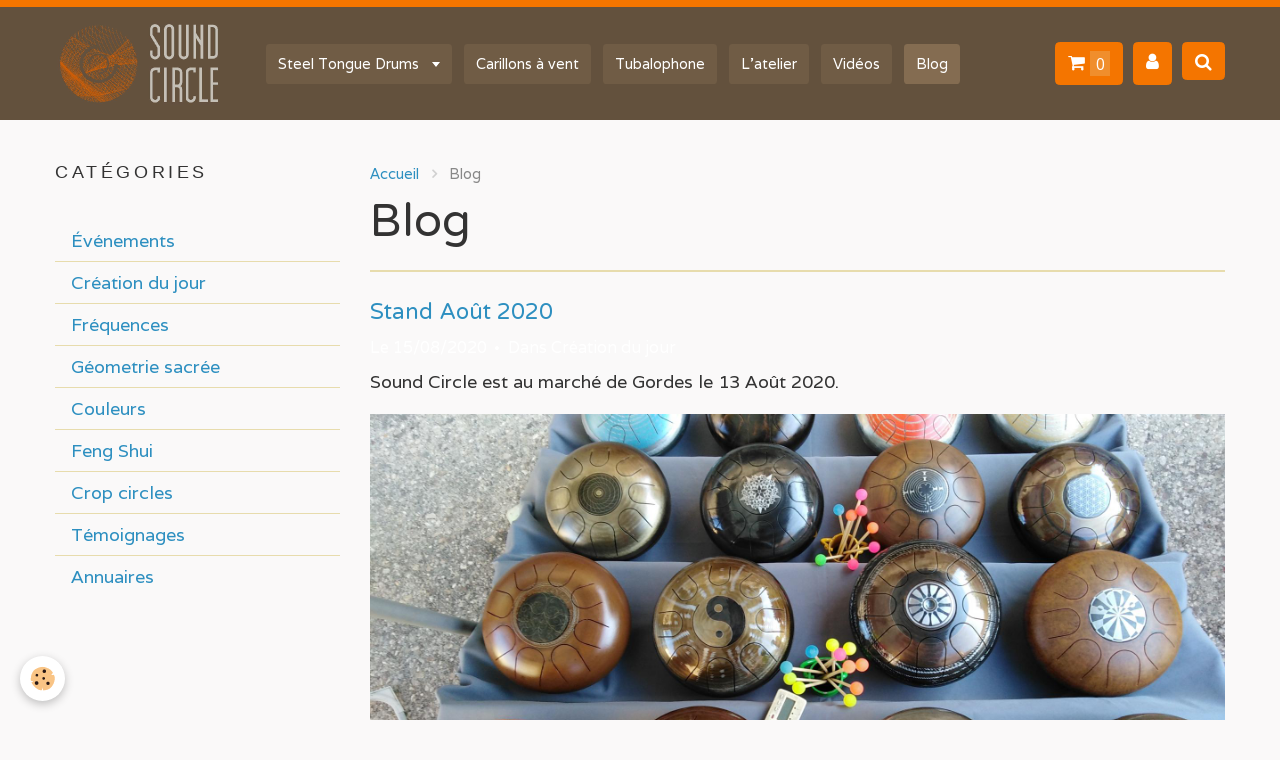

--- FILE ---
content_type: text/html; charset=UTF-8
request_url: https://www.soundcircle.fr/blog/?page=3&widget=blogpost_last_bloc0
body_size: 39909
content:
<!DOCTYPE html>
<html lang="fr">
    <head>
        <title>Blog</title>
        <!-- smart / pickup -->
<meta http-equiv="Content-Type" content="text/html; charset=utf-8">
<!--[if IE]>
<meta http-equiv="X-UA-Compatible" content="IE=edge">
<![endif]-->
<meta name="viewport" content="width=device-width, initial-scale=1, maximum-scale=1.0, user-scalable=no">
<meta name="msapplication-tap-highlight" content="no">
  <link rel="alternate" type="application/rss+xml" href="https://www.soundcircle.fr/blog/do/rss.xml" />
  <link rel="canonical" href="https://www.soundcircle.fr/blog/">
<meta name="generator" content="e-monsite (e-monsite.com)">





<link href="/medias/images/apple-icon-57x57.png" rel="apple-touch-icon" sizes="57x57" />
<link href="/medias/images/apple-icon-60x60.png" rel="apple-touch-icon" sizes="60x60" />
<link href="/medias/images/apple-icon-72x72.png" rel="apple-touch-icon" sizes="72x72" />
<link href="/medias/images/apple-icon-76x76.png" rel="apple-touch-icon" sizes="76x76" />
<link href="/medias/images/apple-icon-114x114.png" rel="apple-touch-icon" sizes="114x114" />
<link href="/medias/images/apple-icon-120x120.png" rel="apple-touch-icon" sizes="120x120" />
<link href="/medias/images/apple-icon-144x144.png" rel="apple-touch-icon" sizes="144x144" />
<link href="/medias/images/apple-icon-152x152.png" rel="apple-touch-icon" sizes="152x152" />
<link href="/medias/images/apple-icon-180x180.png" rel="apple-touch-icon" sizes="180x180" />
<link href="/medias/images/android-icon-192x192.png" rel="icon" sizes="192x192" type="image/png" />
<link href="/medias/images/favicon-32x32.png" rel="icon" sizes="32x32" type="image/png" />
<link href="/medias/images/favicon-96x96.png" rel="icon" sizes="96x96" type="image/png" />
<link href="/medias/images/favicon-16x16.png" rel="icon" sizes="16x16" type="image/png" />
<meta name="msapplication-TileColor" content="#faf9f9">
<meta name="msapplication-TileImage" content="/ms-icon-144x144.png">
<meta name="theme-color" content="#faf9f9">
<link href="https://fonts.googleapis.com/css?family=Varela|Varela+Round" rel="stylesheet">
<link rel="stylesheet" href="https://use.fontawesome.com/releases/v5.4.1/css/all.css" integrity="sha384-5sAR7xN1Nv6T6+dT2mhtzEpVJvfS3NScPQTrOxhwjIuvcA67KV2R5Jz6kr4abQsz" crossorigin="anonymous">

        <meta name="theme-color" content="rgba(0, 0, 0, 1)">
        <meta name="msapplication-navbutton-color" content="rgba(0, 0, 0, 1)">
        <meta name="apple-mobile-web-app-capable" content="yes">
        <meta name="apple-mobile-web-app-status-bar-style" content="black-translucent">

                
                                    
                                    
                                     
                                                                                                                    
            <link href="https://fonts.googleapis.com/css?family=Open%20Sans:300,400,700%7CLato:300,400,700%7CFira%20Sans:300,400,700&display=swap" rel="stylesheet">
        
        <link href="https://maxcdn.bootstrapcdn.com/font-awesome/4.7.0/css/font-awesome.min.css" rel="stylesheet">

        <link href="//www.soundcircle.fr/themes/combined.css?v=6_1646067808_797" rel="stylesheet">

        <!-- EMS FRAMEWORK -->
        <script src="//www.soundcircle.fr/medias/static/themes/ems_framework/js/jquery.min.js"></script>
        <!-- HTML5 shim and Respond.js for IE8 support of HTML5 elements and media queries -->
        <!--[if lt IE 9]>
        <script src="//www.soundcircle.fr/medias/static/themes/ems_framework/js/html5shiv.min.js"></script>
        <script src="//www.soundcircle.fr/medias/static/themes/ems_framework/js/respond.min.js"></script>
        <![endif]-->
        <script src="//www.soundcircle.fr/medias/static/themes/ems_framework/js/ems-framework.min.js?v=2084"></script>
        <script src="https://www.soundcircle.fr/themes/content.js?v=6_1646067808_797&lang=fr"></script>

            <script src="//www.soundcircle.fr/medias/static/js/rgpd-cookies/jquery.rgpd-cookies.js?v=2084"></script>
    <script>
                                    $(document).ready(function() {
            $.RGPDCookies({
                theme: 'ems_framework',
                site: 'www.soundcircle.fr',
                privacy_policy_link: '/about/privacypolicy/',
                cookies: [{"id":null,"favicon_url":"https:\/\/ssl.gstatic.com\/analytics\/20210414-01\/app\/static\/analytics_standard_icon.png","enabled":true,"model":"google_analytics","title":"Google Analytics","short_description":"Permet d'analyser les statistiques de consultation de notre site","long_description":"Indispensable pour piloter notre site internet, il permet de mesurer des indicateurs comme l\u2019affluence, les produits les plus consult\u00e9s, ou encore la r\u00e9partition g\u00e9ographique des visiteurs.","privacy_policy_url":"https:\/\/support.google.com\/analytics\/answer\/6004245?hl=fr","slug":"google-analytics"},{"id":null,"favicon_url":"","enabled":true,"model":"addthis","title":"AddThis","short_description":"Partage social","long_description":"Nous utilisons cet outil afin de vous proposer des liens de partage vers des plateformes tiers comme Twitter, Facebook, etc.","privacy_policy_url":"https:\/\/www.oracle.com\/legal\/privacy\/addthis-privacy-policy.html","slug":"addthis"}],
                modal_title: 'Gestion\u0020des\u0020cookies',
                modal_description: 'd\u00E9pose\u0020des\u0020cookies\u0020pour\u0020am\u00E9liorer\u0020votre\u0020exp\u00E9rience\u0020de\u0020navigation,\nmesurer\u0020l\u0027audience\u0020du\u0020site\u0020internet,\u0020afficher\u0020des\u0020publicit\u00E9s\u0020personnalis\u00E9es,\nr\u00E9aliser\u0020des\u0020campagnes\u0020cibl\u00E9es\u0020et\u0020personnaliser\u0020l\u0027interface\u0020du\u0020site.',
                privacy_policy_label: 'Consulter\u0020la\u0020politique\u0020de\u0020confidentialit\u00E9',
                check_all_label: 'Tout\u0020cocher',
                refuse_button: 'Refuser',
                settings_button: 'Param\u00E9trer',
                accept_button: 'Accepter',
                callback: function() {
                    // website google analytics case (with gtag), consent "on the fly"
                    if ('gtag' in window && typeof window.gtag === 'function') {
                        if (window.jsCookie.get('rgpd-cookie-google-analytics') === undefined
                            || window.jsCookie.get('rgpd-cookie-google-analytics') === '0') {
                            gtag('consent', 'update', {
                                'ad_storage': 'denied',
                                'analytics_storage': 'denied'
                            });
                        } else {
                            gtag('consent', 'update', {
                                'ad_storage': 'granted',
                                'analytics_storage': 'granted'
                            });
                        }
                    }
                }
            });
        });
    </script>

        <script async src="https://www.googletagmanager.com/gtag/js?id=G-4VN4372P6E"></script>
<script>
    window.dataLayer = window.dataLayer || [];
    function gtag(){dataLayer.push(arguments);}
    
    gtag('consent', 'default', {
        'ad_storage': 'denied',
        'analytics_storage': 'denied'
    });
    
    gtag('js', new Date());
    gtag('config', 'G-4VN4372P6E');
</script>

                <script type="application/ld+json">
    {
        "@context" : "https://schema.org/",
        "@type" : "WebSite",
        "name" : "Sound Circle instruments de musique zen, relaxation et méditation",
        "url" : "https://www.soundcircle.fr/"
    }
</script>
            </head>
    <body id="blog_index" class="index-blog menu-fixed">
        

        
        <!-- NAV -->
        <nav class="navbar navbar-top navbar-fixed-top in-header">
            <div class="container">
                <div class="navbar-header">
                                        <button data-toggle="collapse" data-target="#navbar" data-orientation="horizontal" class="btn btn-link navbar-toggle">
                		<i class="fa fa-bars"></i>
					</button>
                                                            <a class="brand" href="https://www.soundcircle.fr/">
                                                <img src="https://www.soundcircle.fr/medias/site/logos/banner-soundcircle.png" alt="Sound Circle instruments de musique zen, relaxation et méditation">
                                                                    </a>
                                    </div>
                                <div id="navbar" class="collapse">
                        <ul class="nav navbar-nav">
                    <li class="subnav">
                <a href="https://www.soundcircle.fr/boutique/steel-tongue-drums/" class="subnav-toggle" data-toggle="subnav">
                                        Steel Tongue Drums
                </a>
                                    <ul class="nav subnav-menu">
                                                    <li>
                                <a href="https://www.soundcircle.fr/boutique/steel-tongue-drums/steel-tongue-drum-9-notes-avec-gravure/">
                                    9 notes avec gravure
                                </a>
                                                            </li>
                                                    <li>
                                <a href="https://www.soundcircle.fr/boutique/steel-tongue-drums/9-lames/">
                                    9 notes
                                </a>
                                                            </li>
                                                    <li>
                                <a href="https://www.soundcircle.fr/boutique/steel-tongue-drums/8-notes/">
                                    8 notes Brut Vintage
                                </a>
                                                            </li>
                                                    <li>
                                <a href="https://www.soundcircle.fr/boutique/steel-tongue-drums/collector/">
                                    Mini drum 20 cm
                                </a>
                                                            </li>
                                                    <li>
                                <a href="https://www.soundcircle.fr/boutique/steel-tongue-drums/accessoires/">
                                    Accessoires
                                </a>
                                                            </li>
                                            </ul>
                            </li>
                    <li>
                <a href="https://www.soundcircle.fr/boutique/carillons-a-vent/">
                                        Carillons à vent
                </a>
                            </li>
                    <li>
                <a href="https://www.soundcircle.fr/boutique/tubalophones/">
                                        Tubalophone
                </a>
                            </li>
                    <li>
                <a href="https://www.soundcircle.fr/pages/atelier.html">
                                        L'atelier
                </a>
                            </li>
                    <li>
                <a href="https://www.soundcircle.fr/videos/">
                                        Vidéos
                </a>
                            </li>
                    <li class=" active">
                <a href="https://www.soundcircle.fr/blog/">
                                        Blog
                </a>
                            </li>
            </ul>

                </div>
                
                                <div class="navbar-buttons">
                                        <div class="navbar-cart" data-id="widget_cart">
                        <div class="widget-content" data-role="widget-content">
                            <a href="https://www.soundcircle.fr/boutique/do/cart/" class="btn btn-primary">
                                <i class="fa fa-shopping-cart fa-lg"></i>
                                <span class="badge badge-primary" data-role="cart-count"></span>
                            </a>
                        </div>
                    </div>
                    <a class="btn btn-primary" href="https://www.soundcircle.fr/boutique/do/account">
                        <i class="fa fa-user fa-lg"></i>
                    </a>
                                                            <div class="navbar-search">
                        <a class="btn btn-primary" href="javascript:void(0)">
                            <i class="fa fa-search fa-lg"></i>
                        </a>
                        <form method="get" action="https://www.soundcircle.fr/search/site/" class="hide">
                            <div class="input-group">
                            	<div class="input-group-addon">
                    				<i class="fa fa-search"></i>
                    			</div>
                                <input type="text" name="q" value="" placeholder="Votre recherche" pattern=".{3,}" required title="Seuls les mots de plus de deux caractères sont pris en compte lors de la recherche.">
                        		<div class="input-group-btn">
                    				<button type="submit" class="btn btn-primary">OK</button>
                    			</div>
                            </div>
                        </form>
                    </div>
                                                        </div>
                            </div>
        </nav>
        
        <!-- WRAPPER -->
                                                                <div id="wrapper" class="container">
            <!-- MAIN -->
            <div id="main">
                                       <ol class="breadcrumb">
                  <li>
            <a href="https://www.soundcircle.fr/">Accueil</a>
        </li>
                        <li class="active">
            Blog
         </li>
            </ol>
                                
                                                                    
                                <div class="view view-blog" id="view-index">
            <h1 class="view-title">Blog</h1>
                                <div id="rows-6183e1cf9cba471e5e8c7c43" class="rows" data-total-pages="1" data-current-page="1">
                                                            
                
                        
                        
                                
                                <div class="row-container rd-1 page_1">
            	<div class="row-content">
        			                        			    <div class="row" data-role="line">

                    
                                                
                                                                        
                                                
                                                
						                                                                                                                                                
                                        				<div data-role="cell" class="column empty-column" style="width:100%">
            					<div id="cell-6183e1cf9cc5e05ba0e6758e" class="column-content">                                        
<div id="blogpost_last_bloc0">

<ul class="media-list media-blog" data-addon="blog">
                        <li class="media" data-category="creation-du-jour" data-date="08/15/2020" data-blog-id="5f37c3e03f504ec77d2cc6da">
                                                                        
                <div class="media-body">
                                        <h3 class="media-heading"><a href="https://www.soundcircle.fr/blog/creation-du-jour/stand-aout-2020.html">Stand Août 2020</a></h3>
                                                                <ul class="media-infos">
                                                                                        <li data-role="date">
                                    Le 15/08/2020
                                </li>
                                                                                    <li data-role="category">
                                Dans <a href="https://www.soundcircle.fr/blog/creation-du-jour">Création du jour</a>
                            </li>
                                                                                </ul>
                                                                <div class="media-content clearfix">
                            <p>Sound Circle est au march&eacute; de Gordes le&nbsp;13 Ao&ucirc;t 2020.&nbsp;</p>

<p><a href="https://www.soundcircle.fr/medias/images/img-20200813-83624.jpg?fx=c_400_400" title="Stand steel tongue drum Sound circle"><img alt="Stand steel tongue drum Sound circle" height="960" src="https://www.soundcircle.fr/medias/images/img-20200813-83624.jpg" width="1920" /></a></p>

                        </div>
                    
                                            <p>
                                                                                </p>
                                    </div>
                            </li>
                                <li class="media" data-category="crop-circles" data-date="06/23/2020" data-blog-id="5ef221c05a764ec77d2c0db6">
                                                                        
                <div class="media-body">
                                        <h3 class="media-heading"><a href="https://www.soundcircle.fr/blog/crop-circles/crop-circle-drone-compilation.html">Crop circle - Drone compilation</a></h3>
                                                                <ul class="media-infos">
                                                                                        <li data-role="date">
                                    Le 23/06/2020
                                </li>
                                                                                    <li data-role="category">
                                Dans <a href="https://www.soundcircle.fr/blog/crop-circles">Crop circles</a>
                            </li>
                                                                                </ul>
                                                                <div class="media-content clearfix">
                            <p><span style="font-family:lucida sans unicode,lucida grande,sans-serif;">Grand ecran,</span></p>

<p><span style="font-family:lucida sans unicode,lucida grande,sans-serif;">Montez le son</span></p>

<p><span style="font-family:lucida sans unicode,lucida grande,sans-serif;">et bon voyage !</span></p>

<p><iframe allowfullscreen="" frameborder="0" height="390" src="https://www.youtube.com/embed/7l9DgXqzVGo" title="YouTube video player" width="640"></iframe></p>

                        </div>
                    
                                            <p>
                                                                                </p>
                                    </div>
                            </li>
                                <li class="media" data-category="crop-circles" data-date="06/21/2020" data-blog-id="5eef3d3082904ec77d2ce6a9">
                                                                        
                <div class="media-body">
                                        <h3 class="media-heading"><a href="https://www.soundcircle.fr/blog/crop-circles/crop-circle-du-31-mai-2020-en-angleterre.html">Crop circle du 31 Mai 2020 en Angleterre</a></h3>
                                                                <ul class="media-infos">
                                                                                        <li data-role="date">
                                    Le 21/06/2020
                                </li>
                                                                                    <li data-role="category">
                                Dans <a href="https://www.soundcircle.fr/blog/crop-circles">Crop circles</a>
                            </li>
                                                                                </ul>
                                                                <div class="media-content clearfix">
                            <p>Crop cercle du 31 Mai 2020 &agrave;&nbsp;Sixpenny Handley | Dorset Angleterre.&nbsp;</p>

<p><a href="https://www.soundcircle.fr/medias/images/fullsizeoutput-1a24.jpeg?fx=c_400_400" title="Fullsizeoutput 1a24"><img alt="Fullsizeoutput 1a24" height="400" src="https://www.soundcircle.fr/medias/images/fullsizeoutput-1a24.jpeg?fx=c_400_400" width="400" /></a><a href="https://www.soundcircle.fr/medias/images/dsc00682.jpg?fx=c_400_400" title="Dsc00682"><img alt="Dsc00682" height="400" src="https://www.soundcircle.fr/medias/images/dsc00682.jpg?fx=c_400_400" width="400" /></a><a href="https://www.soundcircle.fr/medias/images/uk20200531-a-f.jpg?fx=c_400_400" title="Uk20200531 a f"><img alt="Uk20200531 a f" height="400" src="https://www.soundcircle.fr/medias/images/uk20200531-a-f.jpg?fx=c_400_400" width="400" /></a></p>

<p>&nbsp;</p>

<p>&nbsp;</p>

<p>&nbsp;</p>

<p>&nbsp;</p>

                        </div>
                    
                                            <p>
                                                                                </p>
                                    </div>
                            </li>
                                <li class="media" data-category="crop-circles" data-date="06/21/2020" data-blog-id="5eef39e25f204ec77d2c713a">
                                                                        
                <div class="media-body">
                                        <h3 class="media-heading"><a href="https://www.soundcircle.fr/blog/crop-circles/crop-circle-14-jun-2020.html">Crop circle 14 juin 2020</a></h3>
                                                                <ul class="media-infos">
                                                                                        <li data-role="date">
                                    Le 21/06/2020
                                </li>
                                                                                    <li data-role="category">
                                Dans <a href="https://www.soundcircle.fr/blog/crop-circles">Crop circles</a>
                            </li>
                                                                                </ul>
                                                                <div class="media-content clearfix">
                            <p>Gravure du crop circle du 14 juin 2020 &agrave;&nbsp;Barbury Castle | Wiltshire Angleterre.&nbsp;</p>

<p><a href="https://www.soundcircle.fr/medias/images/fullsizeoutput-1a2b.jpeg?fx=c_400_400" title="Fullsizeoutput 1a2b"><img alt="Fullsizeoutput 1a2b" height="400" src="https://www.soundcircle.fr/medias/images/fullsizeoutput-1a2b.jpeg?fx=c_400_400" width="400" /></a><a href="https://www.soundcircle.fr/medias/images/uk20200614-a-f.jpg?fx=c_400_400" title="Uk20200614 a f"><img alt="Uk20200614 a f" height="400" src="https://www.soundcircle.fr/medias/images/uk20200614-a-f.jpg?fx=c_400_400" width="400" /></a></p>

                        </div>
                    
                                            <p>
                                                                                </p>
                                    </div>
                            </li>
                                <li class="media" data-date="03/05/2020" data-blog-id="5e60ef1ee31c4ec77d2cd0ea">
                                                                        
                <div class="media-body">
                                        <h3 class="media-heading"><a href="https://www.soundcircle.fr/blog/echoes-432-hz.html">Echoes 432 hz</a></h3>
                                                                <ul class="media-infos">
                                                                                        <li data-role="date">
                                    Le 05/03/2020
                                </li>
                                                                                                            </ul>
                                                                <div class="media-content clearfix">
                            <p><iframe allowfullscreen="" frameborder="0" height="390" src="https://www.youtube.com/embed/uP1FUZH2N0E" title="YouTube video player" width="640"></iframe></p>

                        </div>
                    
                                            <p>
                                                                                </p>
                                    </div>
                            </li>
                                <li class="media" data-date="11/27/2019" data-blog-id="5dde326e403bd4543a709e10">
                                                                        
                <div class="media-body">
                                        <h3 class="media-heading"><a href="https://www.soundcircle.fr/blog/naturissima-grenoble-2019.html">Naturissima grenoble 2019</a></h3>
                                                                <ul class="media-infos">
                                                                                        <li data-role="date">
                                    Le 27/11/2019
                                </li>
                                                                                                            </ul>
                                                                <div class="media-content clearfix">
                            <p>Rendez vous du 27 au 1er decembre &agrave; Grenoble stand 825 !</p>

<p><a href="https://www.soundcircle.fr/medias/images/natu.png?fx=c_400_400" title="Natu"><img alt="Natu" height="400" src="https://www.soundcircle.fr/medias/images/natu.png?fx=c_400_400" width="400" /></a></p>

                        </div>
                    
                                            <p>
                                                                                </p>
                                    </div>
                            </li>
                                <li class="media" data-category="creation-du-jour" data-date="11/04/2019" data-blog-id="5dc07d435d2f4ee558aaf13e">
                                                                        
                <div class="media-body">
                                        <h3 class="media-heading"><a href="https://www.soundcircle.fr/blog/creation-du-jour/sortie-d-atelier.html">Sortie d'atelier</a></h3>
                                                                <ul class="media-infos">
                                                                                        <li data-role="date">
                                    Le 04/11/2019
                                </li>
                                                                                    <li data-role="category">
                                Dans <a href="https://www.soundcircle.fr/blog/creation-du-jour">Création du jour</a>
                            </li>
                                                                                </ul>
                                                                <div class="media-content clearfix">
                            <p>Voici une partie de la collection Sound circle de Novembre 2019. Tous peuvent &ecirc;tre &eacute;quip&eacute;s d&#39;une connection jack pour &ecirc;tre jou&eacute;s&nbsp;sur un ampli et pouvoir profiter de tous les&nbsp;effets possibles (delay, flanger, chorus, distorsion). Le rendu est tr&egrave;s impressionnant !</p>

<p><a href="https://www.soundcircle.fr/medias/images/dsc00139.jpg?fx=c_400_400" title="Dsc00139"><img alt="Dsc00139" height="266" src="https://www.soundcircle.fr/medias/images/dsc00139.jpg?fx=r_400_266" width="399" /></a></p>

                        </div>
                    
                                            <p>
                                                                                </p>
                                    </div>
                            </li>
                                <li class="media" data-category="evenements" data-date="10/10/2019" data-blog-id="5d9f0f7a7c1c4ec77d2c92c3">
                                                                        
                <div class="media-body">
                                        <h3 class="media-heading"><a href="https://www.soundcircle.fr/blog/evenements/artemisia-marseille-2019.html">Artémisia Marseille 2019</a></h3>
                                                                <ul class="media-infos">
                                                                                        <li data-role="date">
                                    Le 10/10/2019
                                </li>
                                                                                    <li data-role="category">
                                Dans <a href="https://www.soundcircle.fr/blog/evenements">Événements</a>
                            </li>
                                                                                </ul>
                                                                <div class="media-content clearfix">
                            <p><a href="https://www.soundcircle.fr/medias/images/banniere-artemisia-marseille-19-300x250px-cta-entree-gratuite.jpg" title="Banniere artemisia marseille 19 300x250px cta entree gratuite"><img alt="Banniere artemisia marseille 19 300x250px cta entree gratuite" height="250" src="https://www.soundcircle.fr/medias/images/banniere-artemisia-marseille-19-300x250px-cta-entree-gratuite.jpg" width="300" /></a></p>

                        </div>
                    
                                            <p>
                                                                                </p>
                                    </div>
                            </li>
            </ul>

        <ul id="pagination-blogpost_last_bloc0" data-role="widget-pagination" class="pagination">
        <li class="first">
            <a class="btn btn-default " href="/blog/?page=1&widget=blogpost_last_bloc0#blogpost_last_bloc0">
                <i class="fa fa-fast-backward"></i>
            </a>
        </li>
        <li class="prev">
            <a rel="prev" class="btn btn-default " href="/blog/?page=2&widget=blogpost_last_bloc0#blogpost_last_bloc0">
                Préc.
            </a>
        </li>
            <li>
                <a class="btn btn-default page-choice " href="/blog/?page=2&widget=blogpost_last_bloc0#blogpost_last_bloc0">2</a>
            </li>

            <li>
                <a class="btn btn-default page-choice  active " href="/blog/?page=3&widget=blogpost_last_bloc0#blogpost_last_bloc0">3</a>
            </li>

            <li>
                <a class="btn btn-default page-choice " href="/blog/?page=4&widget=blogpost_last_bloc0#blogpost_last_bloc0">4</a>
            </li>

            <li>
                <a class="btn btn-default page-choice " href="/blog/?page=5&widget=blogpost_last_bloc0#blogpost_last_bloc0">5</a>
            </li>

            <li>
                <a class="btn btn-default page-choice " href="/blog/?page=6&widget=blogpost_last_bloc0#blogpost_last_bloc0">6</a>
            </li>

            <li>
                <a class="btn btn-default page-choice " href="/blog/?page=7&widget=blogpost_last_bloc0#blogpost_last_bloc0">7</a>
            </li>
        <li class="next">
            <a class="btn btn-default " rel="next" href="/blog/?page=4&widget=blogpost_last_bloc0#blogpost_last_bloc0">
                Suiv.
            </a>
        </li>
        <li class="last">
            <a class="btn btn-default " href="/blog/?page=7&widget=blogpost_last_bloc0#blogpost_last_bloc0">
                <i class="fa fa-fast-forward"></i>
            </a>
        </li>
    </ul>

</div>
            					</div>
            				</div>
																		        			</div>
                            		</div>
                        	</div>
						</div>

            </div>

            </div>
            <!-- //MAIN -->

                        <!-- SIDEBAR -->
            <div id="sidebar">
                <div id="sidebar-wrapper">
                    
                                                                                                                                                                                                        <div class="widget" data-id="widget_blogpost_categories">
                                    
<div class="widget-title">
    
        <span>
            Catégories
        </span>  

        
</div>

                                                                        <div id="widget1" class="widget-content" data-role="widget-content">
                                        <ul class="nav nav-list" data-addon="blog">
                        <li data-category="evenements">
                <a href="https://www.soundcircle.fr/blog/evenements/">Événements</a>
            </li>
                    <li data-category="creation-du-jour">
                <a href="https://www.soundcircle.fr/blog/creation-du-jour/">Création du jour</a>
            </li>
                    <li data-category="sorties">
                <a href="https://www.soundcircle.fr/blog/sorties/">Fréquences</a>
            </li>
                    <li data-category="voyages">
                <a href="https://www.soundcircle.fr/blog/voyages/">Géometrie sacrée</a>
            </li>
                    <li data-category="couleurs">
                <a href="https://www.soundcircle.fr/blog/couleurs/">Couleurs</a>
            </li>
                    <li data-category="feng-shui">
                <a href="https://www.soundcircle.fr/blog/feng-shui/">Feng Shui</a>
            </li>
                    <li data-category="crop-circles">
                <a href="https://www.soundcircle.fr/blog/crop-circles/">Crop circles</a>
            </li>
                    <li data-category="temoignages">
                <a href="https://www.soundcircle.fr/blog/temoignages/">Témoignages</a>
            </li>
                    <li data-category="annuaires">
                <a href="https://www.soundcircle.fr/blog/annuaires/">Annuaires</a>
            </li>
            </ul>
                                    </div>
                                                                    </div>
                                                                                                                                                                                                                </div>
            </div>
            <!-- //SIDEBAR -->
                    </div>
        <!-- //WRAPPER -->

                <!-- FOOTER -->
        <footer id="footer">
            <div id="footer-wrapper">
                <div class="container">
                                        <!-- CUSTOMIZE AREA -->
                    <div id="bottom-site">
                                                    <div id="rows-60240ca43e76ccf5d65079fd" class="rows" data-total-pages="1" data-current-page="1">
                                                            
                
                        
                        
                                
                                <div class="row-container rd-1 page_1">
            	<div class="row-content">
        			                        			    <div class="row" data-role="line">

                    
                                                
                                                                        
                                                
                                                
						                                                                                    
                                        				<div data-role="cell" class="column" style="width:100%">
            					<div id="cell-5e85fc0229325c2224cc0acc" class="column-content">            							<div class="rows" id="rows">
<div class="row-container">
<div class="row-content">
<div class="row" data-role="line">
<div class="column" data-role="cell" style="width:33.33333333%">
<div class="column-content" id="bottom-site-livraison"><a class="bottom-site-title" href="http://www.soundcircle.fr/about/cgv#livraison">Livraison rapide</a>
<p>Par Colissimo en Europe et dans le reste du monde. Droit de r&eacute;tractation, retour produit.</p>
<!-- .column-content --></div>
<!-- .column --></div>

<div class="column" data-role="cell" style="width:33.33333333%">
<div class="column-content" id="bottom-site-paiement"><a class="bottom-site-title" href="http://www.soundcircle.fr/about/cgv#paiement">Paiement s&eacute;curis&eacute;</a>

<p>R&eacute;glez en toute tranquilit&eacute; avec PayPal, par carte bancaire ou virement.</p>
<!-- .column-content --></div>
<!-- .column --></div>

<div class="column" data-role="cell" style="width:33.33333333%">
<div class="column-content" id="bottom-site-fabrication"><a class="bottom-site-title" href="http://www.soundcircle.fr/pages/atelier.html">Fabrication artisanale</a>

<p>Nos instruments sont fabriqu&eacute;s main dans notre atelier en Provence, avec des mat&eacute;riaux recycl&eacute;s.</p>
<!-- .column-content --></div>
<!-- .column --></div>
<!-- .row --></div>
<!-- .row-content --></div>
<!-- .row-container --></div>
<!-- .rows --></div>

<ul id="contacts">
	<li><a href="http://www.soundcircle.fr/about/legal">Mentions l&eacute;gales</a></li>
	<li><a href="http://www.soundcircle.fr/about/cgv">Conditions g&eacute;n&eacute;rales de vente</a></li>
	<li><a href="http://www.soundcircle.fr/contact/contact.html">Contact</a></li>
	<li><a class="fb-link" href="https://www.facebook.com/soundcircle.fr">Nous suivre</a></li>
</ul>

            						            					</div>
            				</div>
																		        			</div>
                            		</div>
                        	</div>
						</div>

                                            </div>
                                                            <ul id="legal-mentions">
            <li><a href="https://www.soundcircle.fr/about/legal/">Mentions légales</a></li>
        <li><a id="cookies" href="javascript:void(0)">Gestion des cookies</a></li>
    
    
                        <li><a href="https://www.soundcircle.fr/about/cgv/">Conditions générales de vente</a></li>
            
    
    </ul>
                                                        </div>
            </div>
        </footer>
        <!-- //FOOTER -->
        
        
        <script src="//www.soundcircle.fr/medias/static/themes/ems_framework/js/jquery.mobile.custom.min.js"></script>
        <script src="//www.soundcircle.fr/medias/static/themes/ems_framework/js/jquery.zoom.min.js"></script>
        <script src="https://www.soundcircle.fr/themes/custom.js?v=6_1646067808_797"></script>
                    

 
    
						 	 




    </body>
</html>
